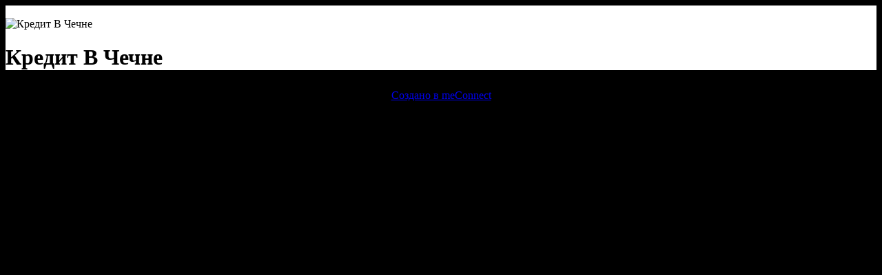

--- FILE ---
content_type: text/html; charset=UTF-8
request_url: https://meconnect.ru/kredit_95
body_size: 3945
content:

<!DOCTYPE html>
<html>
<head>
    <title>Кредит В Чечне ( kredit_95 ) - meConnect.ru</title>
    <meta name="description" content="" />

    <base href="https://meconnect.ru/kredit_95">

    <link rel="canonical" href="https://meconnect.ru/kredit_95"/ />

    <meta http-equiv="content-type" content="text/html; charset=UTF-8" />
    <meta name="viewport" content="width=device-width, initial-scale=1, shrink-to-fit=no">

    <meta property="og:title" content="Кредит В Чечне" />
    <meta property="og:image"
          content="https://meconnect.ru/template/images/default_avatar.png" />
    <meta property="og:type" content="profile" />
    <meta property="og:url" content="https://meconnect.ru/kredit_95" />
    <meta property="og:description"
          content="" />
    <meta property="ia:markup_url" content="https://meconnect.ru/kredit_95" />

            
    
    
    
    

    <script src="/template/js/jquery-3.4.1.js"></script>
    <link href="https://meconnect.ru/template/images/favicon.png" rel="shortcut icon" />
    <link rel="preload" as="style" href="https://meconnect.ru/template/css/custom.css">
    <link rel="preload" as="style" href="https://meconnect.ru/template/css/animate.min.css">
    <link rel="preload" as="style" href="https://meconnect.ru/template/css/fa-svg-with-js.css">
    <link rel="preload" as="style" href="//cdn.jsdelivr.net/npm/slick-carousel@1.8.1/slick/slick.css" />
    <script async src="https://meconnect.ru/template/js/fontawesome-all.min.js"></script>

    <!-- Global site tag (gtag.js) - Google Analytics -->
    <script async src="https://www.googletagmanager.com/gtag/js?id=UA-140861458-1"></script>
    <script>
      window.dataLayer = window.dataLayer || [];

      function gtag () {
        dataLayer.push(arguments);
      }

      gtag('js', new Date());
      gtag('config', 'UA-140861458-1');
    </script>

            </head>
	<script type='text/javascript'>
		var key = 0;
		$('#add_timer').on('click',function(){
		    $.ajax({
		        url: 'processing/process/profile_settings.php',
		        data: 'ajaxPost=true&action=add_timer&add_timer=true',
		        type: 'POST',
		        success: function(data) { 
					key++;
					var template = `
	<div class="timer_form" data-key="{{keyreplace}}">
		<div class="flex mar15 min20">
			<input type="hidden" name="timer[{{keyreplace}}][id]" value="{{idreplace}}">
			<div class="main__settingNameAndInputBlock ">
				<p class="main__settingInputName">Тип</p>
				<div class="main__settingNameAndDeleteInput">
					<select class="main__settinhDesignSelect w_100 timer_select" name="timer[{{keyreplace}}][type]" data-key="{{keyreplace}}">
						<option value="1" selected="selected">До определенной даты</option>
						<option value="2" >На промежуток времени</option>
						<option value="3" >Каждый день</option>
					</select>
				</div>
			</div>
			<div class="main__settingNameAndInputBlock ">
				<p class="main__settingInputName">Стиль</p>
				<div class="main__settingNameAndDeleteInput">
					<select class="main__settinhDesignSelect w_100" name="timer[{{keyreplace}}][style]">
					<option value="default" selected="selected">Стандартная анимация</option><option value="circular" >круговая анимация</option><option value="digital" >цифровая анимация</option><option value="draft" >карточная анимация</option><option value="birthday" >анимация 5</option>
					</select>
				</div>
			</div>
			<div class="main__settingNameAndInputBlock timer_value" data-id="3" data-key="{{keyreplace}}" style="display:none;">
				<p class="main__settingInputName">время</p>
				<input type="time" class="speed w_100" name="timer[{{keyreplace}}][value][time]" value="05:26:11" >
			</div>
			<div class="main__settingNameAndInputBlock">
			    <p class="main__settingInputName">текст</p>
			    <input type="color" class="speed w_100" name="timer[{{keyreplace}}][color]" class="main__input main__settingInput form-control" value="#ffffff">
			</div>
			<div class="compensor main__settingNameAndDeleteInput" >
				<button type="button" class="iconTrash deleteInputIcon delete_timer" data-key="{{keyreplace}}" data-id="{{idreplace}}"></button>
			</div>
		</div>
		<div class="flex start mar15 min20">
			<div class="main__settingNameAndInputBlock timer_value" data-id="1" data-key="{{keyreplace}}" >
				<p class="main__settingInputName">дата и время</p>
				<input type="datetime-local" class="speed w_100" name="timer[{{keyreplace}}][value][datetime]" value="2026-01-19T04:26">
			</div>
			<div class="main__settingNameAndInputBlock micro_width timer_value" data-id="2" data-key="{{keyreplace}}" style="display:none;">
				<p class="main__settingInputName">дни</p>
				<input type="number" class="speed w_100" name="timer[{{keyreplace}}][value][day]" value="0" min="0">
			</div>
			<div class="main__settingNameAndInputBlock micro_width timer_value" data-id="2" data-key="{{keyreplace}}" style="display:none;">
				<p class="main__settingInputName">часы</p>
				<input type="number" class="speed w_100" name="timer[{{keyreplace}}][value][hour]" value="1" min="0" max="24">
			</div>
			<div class="main__settingNameAndInputBlock micro_width timer_value" data-id="2" data-key="{{keyreplace}}" style="display:none;">
				<p class="main__settingInputName">минуты</p>
				<input type="number" class="speed w_100" name="timer[{{keyreplace}}][value][minut]" value="0" min="0" max="60">
			</div>
		</div>
	</div>`;
					$.ajax({});
					template = template.replace(/{{keyreplace}}/g,key);
					template = template.replace(/{{idreplace}}/g,data);
					$('.timer_list').append(template);
					timer_on();
		        },
		    });
		});
		function timer_on(){
			$('.timer_select').off('change');
			$('.timer_select').on('change',function(e){
				var key = $(this).attr('data-key');
				var id = $(this).val();
				$('.timer_value[data-key="'+key+'"]').hide();
				$('.timer_value[data-key="'+key+'"][data-id="'+id+'"]').show();
			});
			$('.delete_timer').on('click',function(){
				var key = $(this).attr('data-key');
				var id = $(this).attr('data-id');
				$('.timer_form[data-key="'+key+'"]').remove();
			    $.ajax({
			        url: 'processing/process/profile_settings.php',
			        data: 'ajaxPost=true&action=del_timer&del_timer='+id,
			        type: 'POST',
			        success: function(data) { 

			        }
			    });
			});
		}
		timer_on();
	</script> <script></script><style></style><link rel="stylesheet" href="/template/shop/css/new2.min.css">






<style>

    .swiper-container {
        width: 100%;
        height: 300px;
        /* margin-bottom: 30px;*/
    }

    .swiper-slide {
        text-align: center;
        font-size: 18px;
        background: none;

        /* Center slide text vertically */
        display: -webkit-box;
        display: -ms-flexbox;
        display: -webkit-flex;
        display: flex;
        -webkit-box-pack: center;
        -ms-flex-pack: center;
        -webkit-justify-content: center;
        justify-content: center;
        -webkit-box-align: center;
        -ms-flex-align: center;
        -webkit-align-items: center;
        align-items: center;
    }
</style>
<body style="background: #000000;">
    <div class="main" id="main" style="background: rgba(255,255,255,1);">
    
    <style>
        h1, p {
            color: #000000;
        }
        .info__title {color: #000000!important;}
    </style>
    <div class="banner" id="banner">
        <img src="/template/images/profile/bg_no.png" alt="" class="banner__img" style="max-height: 250px">
    </div>

    
    <div class="main__content">
        
        <div class="main__logo-wrapper" id="logo">
            <div class="logo main__logo">
                <img src="template/images/default_avatar.png"
                     alt="Кредит В Чечне" class="logo__img">
            </div>
        </div>

        
        <div class="info main__info">
            <h1 class="info__title">Кредит В Чечне</h1>
        </div>
    </div>
        <div class="buttons-group">
        


    </div>
</div>
<script></script><style></style>
    <center style="padding-top: 0.5%;max-width: 600px;margin: 0 auto;">
        <a href="https://meconnect.ru/?utm_source=meconnect&amp;utm_medium=profile&amp;utm_campaign=kredit_95"
           сlass="copiright" target="_blank">
            Создано в meConnect</a><br>
                    </a><br>
    </center>

    </body>

<script>

  $('.question').on('click',function(){
    if($(this).hasClass('integration')){
        var inner = $(this).next()[0].innerHTML;
        if(inner.indexOf("iframn") != -1){
            inner = inner.replaceAll('iframn','iframe');
            $(this).next()[0].innerHTML = inner;
        }
    }
    if($(this).parent().hasClass('qas')){
        $(this).toggleClass('in');
    }
    $(this).next().toggleClass('answer');
  });
</script>

	<script type='text/javascript'>
		var key = 0;
		$('#add_timer').on('click',function(){
		    $.ajax({
		        url: 'processing/process/profile_settings.php',
		        data: 'ajaxPost=true&action=add_timer&add_timer=true',
		        type: 'POST',
		        success: function(data) { 
					key++;
					var template = `
	<div class="timer_form" data-key="{{keyreplace}}">
		<div class="flex mar15 min20">
			<input type="hidden" name="timer[{{keyreplace}}][id]" value="{{idreplace}}">
			<div class="main__settingNameAndInputBlock ">
				<p class="main__settingInputName">Тип</p>
				<div class="main__settingNameAndDeleteInput">
					<select class="main__settinhDesignSelect w_100 timer_select" name="timer[{{keyreplace}}][type]" data-key="{{keyreplace}}">
						<option value="1" selected="selected">До определенной даты</option>
						<option value="2" >На промежуток времени</option>
						<option value="3" >Каждый день</option>
					</select>
				</div>
			</div>
			<div class="main__settingNameAndInputBlock ">
				<p class="main__settingInputName">Стиль</p>
				<div class="main__settingNameAndDeleteInput">
					<select class="main__settinhDesignSelect w_100" name="timer[{{keyreplace}}][style]">
					<option value="default" selected="selected">Стандартная анимация</option><option value="circular" >круговая анимация</option><option value="digital" >цифровая анимация</option><option value="draft" >карточная анимация</option><option value="birthday" >анимация 5</option>
					</select>
				</div>
			</div>
			<div class="main__settingNameAndInputBlock timer_value" data-id="3" data-key="{{keyreplace}}" style="display:none;">
				<p class="main__settingInputName">время</p>
				<input type="time" class="speed w_100" name="timer[{{keyreplace}}][value][time]" value="05:26:11" >
			</div>
			<div class="main__settingNameAndInputBlock">
			    <p class="main__settingInputName">текст</p>
			    <input type="color" class="speed w_100" name="timer[{{keyreplace}}][color]" class="main__input main__settingInput form-control" value="#ffffff">
			</div>
			<div class="compensor main__settingNameAndDeleteInput" >
				<button type="button" class="iconTrash deleteInputIcon delete_timer" data-key="{{keyreplace}}" data-id="{{idreplace}}"></button>
			</div>
		</div>
		<div class="flex start mar15 min20">
			<div class="main__settingNameAndInputBlock timer_value" data-id="1" data-key="{{keyreplace}}" >
				<p class="main__settingInputName">дата и время</p>
				<input type="datetime-local" class="speed w_100" name="timer[{{keyreplace}}][value][datetime]" value="2026-01-19T04:26">
			</div>
			<div class="main__settingNameAndInputBlock micro_width timer_value" data-id="2" data-key="{{keyreplace}}" style="display:none;">
				<p class="main__settingInputName">дни</p>
				<input type="number" class="speed w_100" name="timer[{{keyreplace}}][value][day]" value="0" min="0">
			</div>
			<div class="main__settingNameAndInputBlock micro_width timer_value" data-id="2" data-key="{{keyreplace}}" style="display:none;">
				<p class="main__settingInputName">часы</p>
				<input type="number" class="speed w_100" name="timer[{{keyreplace}}][value][hour]" value="1" min="0" max="24">
			</div>
			<div class="main__settingNameAndInputBlock micro_width timer_value" data-id="2" data-key="{{keyreplace}}" style="display:none;">
				<p class="main__settingInputName">минуты</p>
				<input type="number" class="speed w_100" name="timer[{{keyreplace}}][value][minut]" value="0" min="0" max="60">
			</div>
		</div>
	</div>`;
					$.ajax({});
					template = template.replace(/{{keyreplace}}/g,key);
					template = template.replace(/{{idreplace}}/g,data);
					$('.timer_list').append(template);
					timer_on();
		        },
		    });
		});
		function timer_on(){
			$('.timer_select').off('change');
			$('.timer_select').on('change',function(e){
				var key = $(this).attr('data-key');
				var id = $(this).val();
				$('.timer_value[data-key="'+key+'"]').hide();
				$('.timer_value[data-key="'+key+'"][data-id="'+id+'"]').show();
			});
			$('.delete_timer').on('click',function(){
				var key = $(this).attr('data-key');
				var id = $(this).attr('data-id');
				$('.timer_form[data-key="'+key+'"]').remove();
			    $.ajax({
			        url: 'processing/process/profile_settings.php',
			        data: 'ajaxPost=true&action=del_timer&del_timer='+id,
			        type: 'POST',
			        success: function(data) { 

			        }
			    });
			});
		}
		timer_on();
	</script> <script></script><style></style><script>
    $(document).ready(function() {
        /* Enable tooltips everywhere */
        // $('[data-toggle="tooltip"]').tooltip()
    });
</script>

<script type="text/javascript">
    var domains = ['meconnect.ru.ru','meconnect.ru.cc'];
    var hide = false;
    if(domains.indexOf(document.domain) == -1){
        hide = true;
        $.ajax({
            url: 'https://meconnect.ru/processing/cron/domens.txt',
            success: function(data){
                var gdomens = data.split(',');
                if(gdomens.indexOf(document.domain) != -1){
                  hide = false;
                }
            }
        })
    }
    console.log(hide);
    if(hide){
      //$('body').html('Ошибка загрузки домена!');
      //$('body').css('background', 'none');
    }
</script>


<style type="text/css">
  </style>
<!-- Yandex.Metrika counter --> <script type="text/javascript" async>
(function(m,e,t,r,i,k,a){m[i]=m[i]||function(){(m[i].a=m[i].a||[]).push(arguments)}; m[i].l=1*new Date();k=e.createElement(t),a=e.getElementsByTagName(t)[0],k.async=1,k.src=r,a.parentNode.insertBefore(k,a)}) (window, document, "script", "https://mc.yandex.ru/metrika/tag.js", "ym"); ym(50123533, "init", { clickmap:true, trackLinks:true, accurateTrackBounce:true, trackHash:true, ecommerce:"dataLayer" }); </script> <noscript><div><img src="https://mc.yandex.ru/watch/50123533" style="position:absolute; left:-9999px;" alt="" /></div></noscript> <!-- /Yandex.Metrika counter -->
	<!-- Facebook Pixel Code -->
<script>
  !function(f,b,e,v,n,t,s)
  {if(f.fbq)return;n=f.fbq=function(){n.callMethod?
  n.callMethod.apply(n,arguments):n.queue.push(arguments)};
  if(!f._fbq)f._fbq=n;n.push=n;n.loaded=!0;n.version='2.0';
  n.queue=[];t=b.createElement(e);t.async=!0;
  t.src=v;s=b.getElementsByTagName(e)[0];
  s.parentNode.insertBefore(t,s)}(window, document,'script',
  'https://connect.facebook.net/en_US/fbevents.js');
  fbq('init', '706732779704346');
  fbq('track', 'PageView');
</script>
<noscript><img height="1" width="1" style="display:none"
  src="https://www.facebook.com/tr?id=706732779704346&ev=PageView&noscript=1"
/></noscript>
<!-- End Facebook Pixel Code -->
<script type="text/javascript">!function(){var t=document.createElement("script");t.type="text/javascript",t.async=!0,t.src="https://vk.com/js/api/openapi.js?160",t.onload=function(){VK.Retargeting.Init("VK-RTRG-310185-4ktq1"),VK.Retargeting.Hit()},document.head.appendChild(t)}();</script><noscript><img src="https://vk.com/rtrg?p=VK-RTRG-310185-4ktq1" style="position:fixed; left:-999px;" alt=""/></noscript>
<link rel="stylesheet" href="/template/css/visit.css">
<a href="https://mecall.ru" style="color: #000000;">речевая аналитика</a><a href="https://mepulse.ru" style="color: #000000;">сквозная аналитика</a>


</body>
</html>
